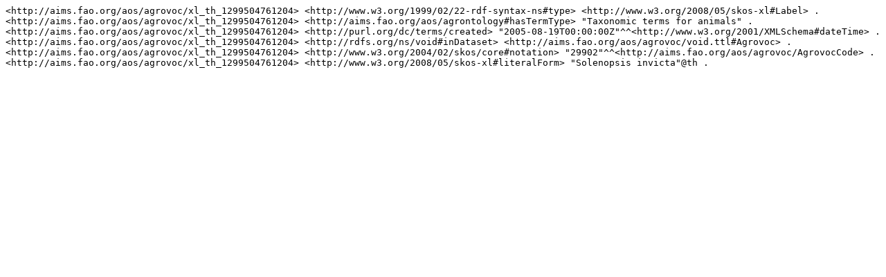

--- FILE ---
content_type: text/plain; charset=UTF-8
request_url: https://aims.fao.org/aos/agrovoc/xl_th_1299504761204.nt
body_size: 243
content:
<http://aims.fao.org/aos/agrovoc/xl_th_1299504761204> <http://www.w3.org/1999/02/22-rdf-syntax-ns#type> <http://www.w3.org/2008/05/skos-xl#Label> .
<http://aims.fao.org/aos/agrovoc/xl_th_1299504761204> <http://aims.fao.org/aos/agrontology#hasTermType> "Taxonomic terms for animals" .
<http://aims.fao.org/aos/agrovoc/xl_th_1299504761204> <http://purl.org/dc/terms/created> "2005-08-19T00:00:00Z"^^<http://www.w3.org/2001/XMLSchema#dateTime> .
<http://aims.fao.org/aos/agrovoc/xl_th_1299504761204> <http://rdfs.org/ns/void#inDataset> <http://aims.fao.org/aos/agrovoc/void.ttl#Agrovoc> .
<http://aims.fao.org/aos/agrovoc/xl_th_1299504761204> <http://www.w3.org/2004/02/skos/core#notation> "29902"^^<http://aims.fao.org/aos/agrovoc/AgrovocCode> .
<http://aims.fao.org/aos/agrovoc/xl_th_1299504761204> <http://www.w3.org/2008/05/skos-xl#literalForm> "Solenopsis invicta"@th .
